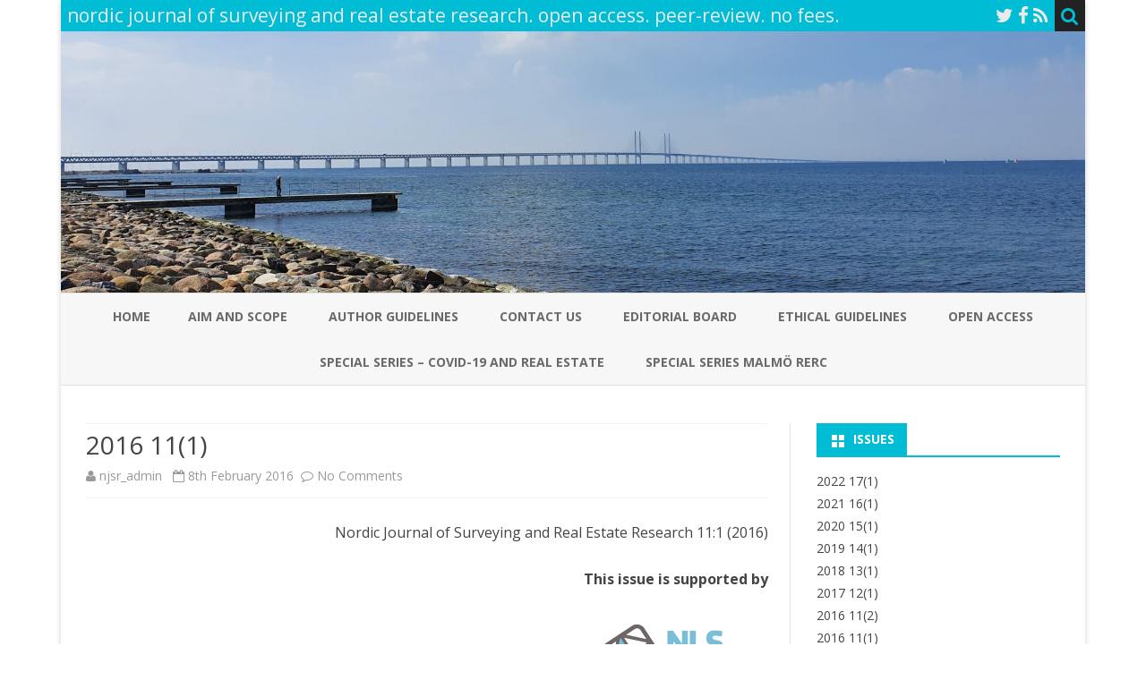

--- FILE ---
content_type: text/html; charset=UTF-8
request_url: http://www.njsr.fi/2016-1/
body_size: 23369
content:
<!DOCTYPE html>
<!--[if IE 7]>
<html class="ie ie7" lang="en-GB">
<![endif]-->
<!--[if IE 8]>
<html class="ie ie8" lang="en-GB">
<![endif]-->
<!--[if !(IE 7) & !(IE 8)]><!-->
<html lang="en-GB">
<!--<![endif]-->
<head>
<meta charset="UTF-8" />
<meta name="viewport" content="width=device-width" />
<link rel="profile" href="http://gmpg.org/xfn/11" />
<link rel="pingback" href="http://www.njsr.fi/xmlrpc.php" />
<!--[if lt IE 9]>
<script src="http://www.njsr.fi/wp-content/themes/ribosome/js/html5.js" type="text/javascript"></script>
<![endif]-->
<title>2016 11(1) &#8211; nordic journal of surveying and real estate research. open access. peer-review. no fees.</title>
<link rel='dns-prefetch' href='//fonts.googleapis.com' />
<link rel='dns-prefetch' href='//s.w.org' />
<link rel="alternate" type="application/rss+xml" title="nordic journal of surveying and real estate research. open access. peer-review. no fees. &raquo; Feed" href="http://www.njsr.fi/feed/" />
<link rel="alternate" type="application/rss+xml" title="nordic journal of surveying and real estate research. open access. peer-review. no fees. &raquo; Comments Feed" href="http://www.njsr.fi/comments/feed/" />
<link rel="alternate" type="application/rss+xml" title="nordic journal of surveying and real estate research. open access. peer-review. no fees. &raquo; 2016 11(1) Comments Feed" href="http://www.njsr.fi/2016-1/feed/" />
		<script type="text/javascript">
			window._wpemojiSettings = {"baseUrl":"https:\/\/s.w.org\/images\/core\/emoji\/2.2.1\/72x72\/","ext":".png","svgUrl":"https:\/\/s.w.org\/images\/core\/emoji\/2.2.1\/svg\/","svgExt":".svg","source":{"concatemoji":"http:\/\/www.njsr.fi\/wp-includes\/js\/wp-emoji-release.min.js?ver=4.7.29"}};
			!function(t,a,e){var r,n,i,o=a.createElement("canvas"),l=o.getContext&&o.getContext("2d");function c(t){var e=a.createElement("script");e.src=t,e.defer=e.type="text/javascript",a.getElementsByTagName("head")[0].appendChild(e)}for(i=Array("flag","emoji4"),e.supports={everything:!0,everythingExceptFlag:!0},n=0;n<i.length;n++)e.supports[i[n]]=function(t){var e,a=String.fromCharCode;if(!l||!l.fillText)return!1;switch(l.clearRect(0,0,o.width,o.height),l.textBaseline="top",l.font="600 32px Arial",t){case"flag":return(l.fillText(a(55356,56826,55356,56819),0,0),o.toDataURL().length<3e3)?!1:(l.clearRect(0,0,o.width,o.height),l.fillText(a(55356,57331,65039,8205,55356,57096),0,0),e=o.toDataURL(),l.clearRect(0,0,o.width,o.height),l.fillText(a(55356,57331,55356,57096),0,0),e!==o.toDataURL());case"emoji4":return l.fillText(a(55357,56425,55356,57341,8205,55357,56507),0,0),e=o.toDataURL(),l.clearRect(0,0,o.width,o.height),l.fillText(a(55357,56425,55356,57341,55357,56507),0,0),e!==o.toDataURL()}return!1}(i[n]),e.supports.everything=e.supports.everything&&e.supports[i[n]],"flag"!==i[n]&&(e.supports.everythingExceptFlag=e.supports.everythingExceptFlag&&e.supports[i[n]]);e.supports.everythingExceptFlag=e.supports.everythingExceptFlag&&!e.supports.flag,e.DOMReady=!1,e.readyCallback=function(){e.DOMReady=!0},e.supports.everything||(r=function(){e.readyCallback()},a.addEventListener?(a.addEventListener("DOMContentLoaded",r,!1),t.addEventListener("load",r,!1)):(t.attachEvent("onload",r),a.attachEvent("onreadystatechange",function(){"complete"===a.readyState&&e.readyCallback()})),(r=e.source||{}).concatemoji?c(r.concatemoji):r.wpemoji&&r.twemoji&&(c(r.twemoji),c(r.wpemoji)))}(window,document,window._wpemojiSettings);
		</script>
		<style type="text/css">
img.wp-smiley,
img.emoji {
	display: inline !important;
	border: none !important;
	box-shadow: none !important;
	height: 1em !important;
	width: 1em !important;
	margin: 0 .07em !important;
	vertical-align: -0.1em !important;
	background: none !important;
	padding: 0 !important;
}
</style>
<link rel='stylesheet' id='wphi-style-css'  href='http://www.njsr.fi/wp-content/plugins/wp-header-images/css/front-styles.css?ver=4.7.29' type='text/css' media='all' />
<link rel='stylesheet' id='ribosome-fonts-css'  href='https://fonts.googleapis.com/css?family=Open+Sans:400italic,700italic,400,700&#038;subset=latin,latin-ext' type='text/css' media='all' />
<link rel='stylesheet' id='ribosome-style-css'  href='http://www.njsr.fi/wp-content/themes/ribosome/style.css?ver=1.1.0' type='text/css' media='all' />
<link rel='stylesheet' id='ribosome-custom-style-css'  href='http://www.njsr.fi/wp-content/themes/ribosome/custom-style.css?ver=4.7.29' type='text/css' media='all' />
<!--[if lt IE 9]>
<link rel='stylesheet' id='ribosome-ie-css'  href='http://www.njsr.fi/wp-content/themes/ribosome/css/ie.css?ver=20121010' type='text/css' media='all' />
<![endif]-->
<link rel='stylesheet' id='dashicons-css'  href='http://www.njsr.fi/wp-includes/css/dashicons.min.css?ver=4.7.29' type='text/css' media='all' />
<link rel='stylesheet' id='font-awesome-css'  href='http://www.njsr.fi/wp-content/themes/ribosome/css/font-awesome-4.4.0/css/font-awesome.min.css?ver=4.7.29' type='text/css' media='all' />
<script type='text/javascript' src='http://www.njsr.fi/wp-includes/js/jquery/jquery.js?ver=1.12.4'></script>
<script type='text/javascript' src='http://www.njsr.fi/wp-includes/js/jquery/jquery-migrate.min.js?ver=1.4.1'></script>
<link rel='https://api.w.org/' href='http://www.njsr.fi/wp-json/' />
<link rel="EditURI" type="application/rsd+xml" title="RSD" href="http://www.njsr.fi/xmlrpc.php?rsd" />
<link rel="wlwmanifest" type="application/wlwmanifest+xml" href="http://www.njsr.fi/wp-includes/wlwmanifest.xml" /> 
<link rel='next' title='2016 11(2)' href='http://www.njsr.fi/2016-2/' />
<meta name="generator" content="WordPress 4.7.29" />
<link rel="canonical" href="http://www.njsr.fi/2016-1/" />
<link rel='shortlink' href='http://www.njsr.fi/?p=53' />
<link rel="alternate" type="application/json+oembed" href="http://www.njsr.fi/wp-json/oembed/1.0/embed?url=http%3A%2F%2Fwww.njsr.fi%2F2016-1%2F" />
<link rel="alternate" type="text/xml+oembed" href="http://www.njsr.fi/wp-json/oembed/1.0/embed?url=http%3A%2F%2Fwww.njsr.fi%2F2016-1%2F&#038;format=xml" />
	<style type='text/css'>
		a {color: #00BCD5;}
	a:hover {color: #00BCD5;}
	.social-icon-wrapper a:hover {color: #00BCD5;}
	.toggle-search {color: #00BCD5;}
	.prefix-widget-title {color: #00BCD5;}
	.sub-title a:hover {color:#00BCD5;}
	.entry-content a:visited,.comment-content a:visited {color:#00BCD5;}
	input[type="submit"], input[type="reset"] {background-color:#00BCD5 !important;}
	.bypostauthor cite span {background-color:#00BCD5;}
	.entry-header .entry-title a:hover {color:#00BCD5 ;}
	.archive-header {border-left-color:#00BCD5;}
	.main-navigation .current-menu-item a,
	.main-navigation .current-menu-ancestor > a,
	.main-navigation .current_page_item > a,
	.main-navigation .current_page_ancestor > a {color: #00BCD5;}
	.main-navigation li a:hover  {color: #00BCD5;}
	.widget-area .widget a:hover {
		color: #00BCD5 !important;
	}
	footer[role="contentinfo"] a:hover {
		color: #00BCD5;
	}
	.author-info a {color: #00BCD5;}
	.entry-meta a:hover {
	color: #00BCD5;
	}
	.format-status .entry-header header a:hover {
		color: #00BCD5;
	}
	.comments-area article header a:hover {
		color: #00BCD5;
	}
	a.comment-reply-link:hover,
	a.comment-edit-link:hover {
		color: #00BCD5;
	}
	.template-front-page .widget-area .widget li a:hover {
		color: #00BCD5;
	}
	.currenttext, .paginacion a:hover {background-color:#00BCD5;}
	.aside{border-left-color:#00BCD5 !important;}
	blockquote{border-left-color:#00BCD5;}
	.logo-header-wrapper{background-color:#00BCD5;}
	h3.cabeceras-fp {border-bottom-color:#00BCD5;}
	.encabezados-front-page {background-color:#00BCD5;}
	.icono-caja-destacados {color: #00BCD5;}
	.enlace-caja-destacados:hover {background-color: #00BCD5;}
	h2.comments-title {border-left-color:#00BCD5;}
	
			.top-bar {
			background-color: #00BCD5;
		}
		.social-icon-wrapper a:hover {
			color:#fff;
		}
		
			.blog-info-sin-imagen {
			background-color:#ffffff;
			color:#444444 !important;
		}
		.blog-info-sin-imagen a {
			color:#444444 !important;
		}
		.blog-info-sin-imagen h2 {color:#444444 !important;}
		
			.widget-title-tab{
			background-color:#00BCD5;
			color:#fff;
		}
		.widget-title-tab a.rsswidget{color:#fff !important;}
		h3.widget-title { border-bottom:2px solid #00BCD5;}
		
			.entry-title a, entry-title a:visited {color:#00BCD5;}
		
		
		
		
		
			.entry-content {
			text-align:justify;
		}
			
		body.custom-font-enabled {font-family: "Open Sans", Arial, Verdana;}
	
			@media screen and (min-width: 768px) {
			#primary {float:left;}
			#secondary {float:right;}
			.site-content {
				border-left: none;
				padding-left:0;
				padding-right: 24px;
				padding-right:1.714285714285714rem;
			}
			
		}
		@media screen and (min-width: 960px) {
			.site-content {
				border-right: 1px solid #e0e0e0;
			}
		}
		
	@media screen and (min-width: 768px) {
			.excerpt-wrapper{border-left:2px solid #00BCD5;}
		
		
			.main-navigation ul.nav-menu,
		.main-navigation div.nav-menu > ul {
			text-align:center;
		}
		}
	
	@media screen and (max-width: 599px) {
		.menu-toggle, .menu-toggle:hover {
			background:#00BCD5 !important;
			color:#ffffff !important;
			width:100%;
		}
	}
	</style>
	
	<style type="text/css" id="ribosome-header-css">
			.site-header h1 a,
		.site-header h2 {
			color: #eaeaea;
		}
		</style>
	<link rel="icon" href="http://www.njsr.fi/wp-content/uploads/2017/02/njsr_logo-60x60.png" sizes="32x32" />
<link rel="icon" href="http://www.njsr.fi/wp-content/uploads/2017/02/njsr_logo-300x300.png" sizes="192x192" />
<link rel="apple-touch-icon-precomposed" href="http://www.njsr.fi/wp-content/uploads/2017/02/njsr_logo-180x180.png" />
<meta name="msapplication-TileImage" content="http://www.njsr.fi/wp-content/uploads/2017/02/njsr_logo-300x300.png" />
</head>

<body class="post-template-default single single-post postid-53 single-format-standard custom-font-enabled single-author">

<a name='inicio_pagina'></a>

<div id="page" class="hfeed site">
	
	<header id="masthead" class="site-header" role="banner">
	
		<div class="top-bar">
				
		<div class="boton-menu-movil"><i class="fa fa-align-justify"></i></div>
		
					<div class="blog-title-wrapper">
				nordic journal of surveying and real estate research. open access. peer-review. no fees.			</div>
				
		<div class="toggle-search"><i class="fa fa-search"></i></div>
		<div class="social-icon-wrapper">
							<a href="https://twitter.com/NJSR_editor" title="Twitter" target="_blank"><i class="fa fa-twitter"></i></a> 
						
							<a href="https://facebook.com/Nordic-Journal-of-Surveying-and-Real-Estate-Research-1673084326266229" title="Facebook" target="_blank"><i class="fa fa-facebook"></i></a>
						
						
						
						
						
						
							<a class="rss" href="http://www.njsr.fi/feed/rss/" title="RSS" target="_blank"><i class="fa fa-rss"></i></a>			
					</div><!-- .social-icon-wrapper -->	
	</div><!-- .top-bar --->
	
	<div class="wrapper-search-top-bar">
		<div class="search-top-bar">
				<div>
		<form method="get" id="searchform-toggle" action="http://www.njsr.fi/">
			<label for="s" class="assistive-text">Search</label>
			<input type="search" class="txt-search" name="s" id="s" />
			<input type="submit" name="submit" id="btn-search" value="Search" />
		</form>
    </div>		</div>
	</div>		
		<div style="position:relative">
			
<div id="menu-movil">
	<div class="search-form-movil">
		<form method="get" id="searchform-movil" action="http://www.njsr.fi/">
			<label for="s" class="assistive-text">Search</label>
			<input type="search" class="txt-search-movil" placeholder="Search..." name="s" id="s" />
			<input type="submit" name="submit" id="btn-search-movil" value="Search" />
		</form>
    </div><!-- search-form-movil -->
	<div class="menu-movil-enlaces">
		<div class="nav-menu"><ul>
<li ><a href="http://www.njsr.fi/">Home</a></li><li class="page_item page-item-4"><a href="http://www.njsr.fi/about/">Aim and Scope</a></li>
<li class="page_item page-item-77"><a href="http://www.njsr.fi/author-guidelines/">Author Guidelines</a></li>
<li class="page_item page-item-145"><a href="http://www.njsr.fi/contact-us/">Contact Us</a></li>
<li class="page_item page-item-111"><a href="http://www.njsr.fi/editorial-board/">Editorial Board</a></li>
<li class="page_item page-item-231"><a href="http://www.njsr.fi/ethical-guidelines/">Ethical Guidelines</a></li>
<li class="page_item page-item-130"><a href="http://www.njsr.fi/open-access/">Open Access</a></li>
<li class="page_item page-item-556"><a href="http://www.njsr.fi/call-for-papers-covid-19-and-real-estate/">Special Series – COVID-19 and Real Estate</a></li>
<li class="page_item page-item-565"><a href="http://www.njsr.fi/special-series-malmo-rerc/">Special Series Malmö RERC</a></li>
</ul></div>
	</div>
	
	<div class="social-icon-wrapper-movil">
							<a href="https://twitter.com/NJSR_editor" title="Twitter" target="_blank"><i class="fa fa-twitter"></i></a> 
						
							<a href="https://facebook.com/Nordic-Journal-of-Surveying-and-Real-Estate-Research-1673084326266229" title="Facebook" target="_blank"><i class="fa fa-facebook"></i></a>
						
						
						
						
						
						
							<a class="rss" href="http://www.njsr.fi/feed/rss/" title="RSS" target="_blank"><i class="fa fa-rss"></i></a>			
					</div><!-- .social-icon-wrapper -->	
</div><!-- #menu-movil -->		</div>
		
					
			<div class="image-header-wrapper">			<a href="http://www.njsr.fi/"><img src="http://www.njsr.fi/wp-content/uploads/2021/03/cropped-20200412_130720.jpg" class="header-image" width="2000" height="511" alt="nordic journal of surveying and real estate research. open access. peer-review. no fees." /></a>
			</div><!-- .logo-header-wrapper or .image-header-wrapper -->
			
				
		<nav id="site-navigation" class="main-navigation" role="navigation">
			<a class="assistive-text" href="#content" title="Skip to content">Skip to content</a>
			<div class="nav-menu"><ul>
<li ><a href="http://www.njsr.fi/">Home</a></li><li class="page_item page-item-4"><a href="http://www.njsr.fi/about/">Aim and Scope</a></li>
<li class="page_item page-item-77"><a href="http://www.njsr.fi/author-guidelines/">Author Guidelines</a></li>
<li class="page_item page-item-145"><a href="http://www.njsr.fi/contact-us/">Contact Us</a></li>
<li class="page_item page-item-111"><a href="http://www.njsr.fi/editorial-board/">Editorial Board</a></li>
<li class="page_item page-item-231"><a href="http://www.njsr.fi/ethical-guidelines/">Ethical Guidelines</a></li>
<li class="page_item page-item-130"><a href="http://www.njsr.fi/open-access/">Open Access</a></li>
<li class="page_item page-item-556"><a href="http://www.njsr.fi/call-for-papers-covid-19-and-real-estate/">Special Series – COVID-19 and Real Estate</a></li>
<li class="page_item page-item-565"><a href="http://www.njsr.fi/special-series-malmo-rerc/">Special Series Malmö RERC</a></li>
</ul></div>
		</nav><!-- #site-navigation -->
	
			
	</header><!-- #masthead -->

	<div id="main" class="wrapper">
	<div id="primary" class="site-content">
		<div id="content" role="main">

			
				
	<article id="post-53" class="post-53 post type-post status-publish format-standard hentry category-uncategorised">
		
				
				<header class="entry-header">
			<div class="entry-title-subtitle">
									<h1 class="entry-title">2016 11(1)</h1>
								
				<!-- Author, date and comments -->
				<div class='sub-title'>
					<div class="autor-fecha">
						<i class="fa fa-user"></i> <a href='http://www.njsr.fi/author/njsr_admin/'>njsr_admin</a>&nbsp;&nbsp;
						<i class="fa fa-calendar-o"></i> 8th February 2016&nbsp;&nbsp;<i class="fa fa-comment-o"></i> <a href="http://www.njsr.fi/2016-1/#respond">No Comments<span class="screen-reader-text"> on 2016 11(1)</span></a>				   </div>
					<!--<div class="popup-comments"> </div>-->
				</div><!-- .sub-title -->
			</div><!-- .entry-title-subtitle -->
		</header><!-- .entry-header -->
					
		<!-- Subtitle widget area -->
					<div class="sub-title-widget-area">
							</div><!-- .sub-title-widget-area -->	
				
						
			<div class="entry-content">
				<p style="text-align: right;">Nordic Journal of Surveying and Real Estate Research 11:1 (2016)</p>
<h3 style="text-align: right;">This issue is supported by</h3>
<p><a href="https://www.maanmittauslaitos.fi/en"><img class="alignnone size-full wp-image-359 alignright" src="http://www.njsr.fi/wp-content/uploads/2020/02/NLS_medium.jpg" alt="" width="185" height="80" /></a></p>
<p><strong> </strong></p>
<p>&nbsp;</p>
<p>&nbsp;</p>
<hr />
<p><strong>Jointly Owned Forests and Forest Land Consolidation – Increasing the Stand Size in Fragmented Areas</strong><br />
<em>Karin Kolis</em><br />
<a href="http://www.njsr.fi/issues/2016/11_01_kolis.pdf">Article (pdf)</a></p>
<p>Keywords: Land fragmentation, rural development, land tenure, forestry, private property, common property<br />
<span style="color: #999999;">Published online 8 February 2016</span></p>
<hr />
<p><strong>Lessor’s Status in Land Consolidation in Finland</strong><br />
<em>Kimmo Sulonen and Seija Kotilainen</em><br />
<a href="http://www.njsr.fi/issues/2016/11_02_sulonen_kotilainen.pdf">Article (pdf)</a></p>
<p>Keywords: Lessor, landowner, leaseholder, land consolidation, survey study<br />
<span style="color: #999999;">Published online 8 February 2016</span></p>
<hr />
<p><strong>Land Consolidation and the Value of Rural Cultural Landscape</strong><br />
<em>Saija Ettanen and Arvo Vitikainen</em><br />
<a href="http://www.njsr.fi/issues/2016/11_03_ettanen_vitikainen.pdf ">Article (pdf)</a></p>
<p>Keywords: Cultural landscape, land consolidation, land division, landscape analysis, value of cultural landscape<br />
<span style="color: #999999;">Published online 8 February 2016</span></p>
<hr />
<p><strong>Does Independent Appraisal Provide Added Value?</strong><br />
<em>Roni Laakso</em><br />
<a href="http://www.njsr.fi/issues/2016/11_04_laakso.pdf">Article (pdf)</a></p>
<p>Keywords: Investment property, property appraisal, fair value, IAS 40, REIT, real estate investment trust, NAV discount, net asset value discount, external appraisal, value relevance<br />
<span style="color: #999999;">Published online 8 February 2016</span></p>
							</div><!-- .entry-content -->
			
		
		<footer class="entry-meta">
			<!-- Post end widget area -->
							<div class="post-end-widget-area">
									</div>
						
			
							<div class="entry-meta-term-single">
							
				<span class="term-icon"><i class="fa fa-folder-open"></i></span> <a href="http://www.njsr.fi/category/uncategorised/" rel="tag">Uncategorised</a>				
								
				<div style="float:right;"></div>
			</div><!-- .entry-meta-term -->
			
						
					</footer><!-- .entry-meta -->
	</article><!-- #post -->

				<nav class="nav-single">
					<h3 class="assistive-text">Post navigation</h3>
					<div class="wrapper-navigation-below">
					<span class="nav-previous"></span>
					<span class="nav-next"><a href="http://www.njsr.fi/2016-2/" rel="next">2016 11(2) <span class="meta-nav">&rarr;</span></a></span>
					</div><!-- .wrapper-navigation-below -->
				</nav><!-- .nav-single -->

				
<div id="comments" class="comments-area">
	
		
		<div class="wrapper-form-comments">
		</div>

</div><!-- #comments .comments-area -->
			
		</div><!-- #content -->
	</div><!-- #primary -->


			<div id="secondary" class="widget-area" role="complementary">
			<aside id="text-3" class="widget widget_text"><h3 class="widget-title"><span class="widget-title-tab">Issues</span></h3>			<div class="textwidget"><a href="http://www.njsr.fi/2022-171/">2022 17(1)</a>
<br>
<a href="http://www.njsr.fi/2021-161/">2021 16(1)</a>
<br>
<a href="http://www.njsr.fi/issue-2020-151/">2020 15(1)</a>
<br>
<a <a href="http://www.njsr.fi/2019-1/">2019 14(1) </a>
<br>
<a href="http://www.njsr.fi/2018-1/">2018 13(1)</a>
<br>
<a href="http://www.njsr.fi/2017-1/">2017 12(1)</a>
<br>
<a href="http://www.njsr.fi/2016-2/">2016 11(2)</a> 
<br>
<a href="http://www.njsr.fi/2016-1/">2016 11(1)</a>
<br>
<a href="http://www.njsr.fi/2014-2/">2014 10(2)</a>
<br>
<a href="http://www.njsr.fi/2014-1/">2014 10(1)</a>
<br>
<a href="http://www.njsr.fi/2012-1/">2012 9(1)</a>
<br>
<a href="http://www.njsr.fi/2011-1/">2011 8(1)</a>
<br>
<a href="http://www.njsr.fi/2010-2/">2010 7(2)</a>
<br>
<a href="http://www.njsr.fi/2010-1/">2010 7(1)</a>
<br>
<a href="http://www.njsr.fi/2009-2/">2009 6(2)</a>
<br>
<a href="http://www.njsr.fi/2009-1/">2009 6(1)</a>
<br>
<a href="http://www.njsr.fi/2008-1/">2008 5(1)</a>
<br>
<a href="http://www.njsr.fi/2007-2/">2007 4(2)</a>
<br>
<a href="http://www.njsr.fi/2007-1/">2007 4(1)</a>
<br>
<a href="http://www.njsr.fi/2006-31/">2006 3(1)</a>
<br>
<a href="http://www.njsr.fi/2005-22/">2005 2(2)</a>
<br>
<a href="http://www.njsr.fi/2005-21/">2005 2(1)</a>
<br>
<a href="http://www.njsr.fi/2004-12/">2004 1(2)</a>
<br>
<a href="http://www.njsr.fi/2004-11/">2004 1(1)</a>
<br></div>
		</aside><aside id="text-5" class="widget widget_text"><h3 class="widget-title"><span class="widget-title-tab">Special Series</span></h3>			<div class="textwidget"><a href="http://www.njsr.fi/special-series-6-malmo-rerc-2021-2022/"> Special Series 6 Malmö RERC 2021-2022 </a>
<br><a href="http://www.njsr.fi/special-series-5-malmo-rerc-2020/"> Special Series 5 Malmö RERC 2020 </a>
<br>
<a href="http://www.njsr.fi/Special-Series-2/">Special Series 2</a>
<br>
<a href="http://www.njsr.fi/Special-Series-1/">Special Series 1</a>
<br></div>
		</aside><aside id="text-4" class="widget widget_text"><h3 class="widget-title"><span class="widget-title-tab">For Authors</span></h3>			<div class="textwidget"><a href="http://ojs.tsv.fi/index.php/njs/login">Login</a><br>
<a href="http://ojs.tsv.fi/index.php/njs/user/register">Register</a>
<br>
<a href="http://www.njsr.fi/author-guidelines/">Author guidelines</a></div>
		</aside>		</div><!-- #secondary -->
		</div><!-- #main .wrapper -->
	<footer id="colophon" role="contentinfo">
		<div class="site-info">
			<div class="credits credits-left">Published by the Finnish Society of Built Environment Research</div>
			<div class="credits credits-center">ISSN: 2341-6599</div>
			<div class="credits credits-right">
			<a href="http://galussothemes.com/wordpress-themes/ribosome">Ribosome</a> by GalussoThemes.com<br />
			Powered by<a href="https://wordpress.org/" title="Semantic Personal Publishing Platform"> WordPress</a>
			</div>
		</div><!-- .site-info -->
	</footer><!-- #colophon -->
</div><!-- #page -->

		<a href='#inicio_pagina' title='Back to top'><div class="ir-arriba"><i class="fa fa-arrow-up"></i></div></a>
	<script type='text/javascript' src='http://www.njsr.fi/wp-content/themes/ribosome/js/navigation.js?ver=20140711'></script>
<script type='text/javascript' src='http://www.njsr.fi/wp-content/themes/ribosome/js/ribosome-toggle-search.js?ver=1.1.0'></script>
<script type='text/javascript' src='http://www.njsr.fi/wp-includes/js/wp-embed.min.js?ver=4.7.29'></script>

</body>
</html>

--- FILE ---
content_type: text/css
request_url: http://www.njsr.fi/wp-content/plugins/wp-header-images/css/front-styles.css?ver=4.7.29
body_size: 110
content:
/* CSS Document */
.header_image{
	width:100%;
	height:350px;
	overflow:hidden;
	display:inline-block;
}